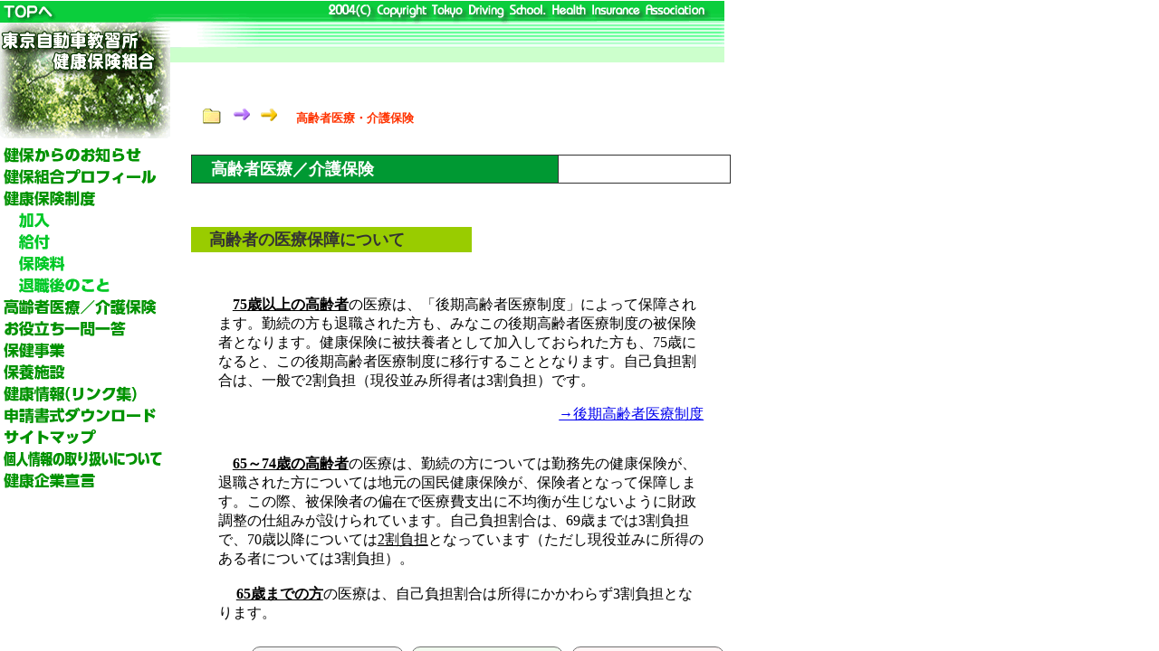

--- FILE ---
content_type: text/html
request_url: https://www.kyoshujo-kenpo.or.jp/member/kaigo/index.html
body_size: 600
content:

<html>
<head>
<title>東京自動車教習所健康保険組合</title>
<meta http-equiv="Content-Type" content="text/html; charset=Shift_JIS">
</head>
<frameset cols="200,*" frameborder="NO" border="0" framespacing="0"><frame name="menu" scrolling="AUTO" noresize src="../navi/menu.html" >  <frameset rows="105,*" frameborder="NO" border="0" framespacing="0"> 
    <frame name="head" noresize src="../navi/head.html" scrolling="NO">
    <frame name="cont" src ="../seido/rojin_index.html" >
  </frameset>
</frameset>
<noframes> 
<body bgcolor="#FFFFFF" text="#000000" topmargin="0">
</body>
</noframes> 
</html>


--- FILE ---
content_type: text/html
request_url: https://www.kyoshujo-kenpo.or.jp/member/navi/menu.html
body_size: 759
content:
<html>
<head>
<title>���������ԋ��K�����N�ی��g�� | �T�C�g���j���[</title>
<meta http-equiv="Content-Type" content="text/html;">
<link rel="stylesheet" type="text/css" href="css/menu.css">
</head>
<body bgcolor="#ffffff" topmargin="0" leftmargin=0 marginwidth="0" marginheight="0">
<div style="width: 200px;">
	<a href="../../index.html" target="_parent"><img src="../../common/img/navi/cont_r1_c1.gif" border="0" alt="TOP�֖߂�"></a>
	<a href="../news/index.html" target="_parent"><img src="../../common/img/navi/menu_01.png" border="0" alt="���ۂ���̂��m�点"></a>
	<a href="../info/index.html" target="_parent"><img src="../../common/img/navi/menu_02.png" border="0" alt="���ۑg���v���t�B�[��"></a>
	<img src="../../common/img/navi/menu_03.png" border="0" alt="���N�ی����x">
	<a href="../info/index1.html" target="_parent"><img src="../../common/img/navi/menu_03_01.png" border="0" alt="����"></a>
	<a href="../info/index2.html" target="_parent"><img src="../../common/img/navi/menu_03_02.png" border="0" alt="���t"></a>
	<a href="../info/index3.html" target="_parent"><img src="../../common/img/navi/menu_03_03.png" border="0" alt="�ی���"></a>
	<a href="../guide/index.html" target="_parent"><img src="../../common/img/navi/menu_03_04.png" border="0" alt="�ސE��̂���"></a>
	<a href="../kaigo/index.html" target="_parent"><img src="../../common/img/navi/menu_04.png" border="0" alt="����҈�Á^���ی�"></a>
	<a href="../qa/index.html" target="_parent"><img src="../../common/img/navi/menu_05.png" border="0" alt="���𗧂����ꓚ"></a>
	<a href="../jigyo/index.html" target="_parent"><img src="../../common/img/navi/menu_06.png" border="0" alt="�ی�����"></a>
	<a href="../hoyo/index.html" target="_parent"><img src="../../common/img/navi/menu_07.png" border="0" alt="�ۗ{�{��"></a>
	<a href="../jigyo/index_link.html" target="_parent"><img src="../../common/img/navi/menu_08.png" border="0" alt="���N���(�����N�W)"></a>
	<a href="../sinsei/index.html" target="_parent"><img src="../../common/img/navi/menu_09.png" border="0" alt="�\���l���_�E�����[�h"></a>
	<a href="../sitemap/index.html" target="_parent"><img src="../../common/img/navi/menu_10.png" border="0" alt="�T�C�g�}�b�v"></a>
	<a href="../privacy/index.html" target="_parent"><img src="../../common/img/navi/menu_11.png" border="0" alt="�l���̎�舵���ɂ���"></a>
	<a href="../jigyo/index_declaration.html" target="_parent"><img src="../../common/img/navi/menu_12.png" border="0" alt="���N��Ɛ錾"></a>
</div>
</html>


--- FILE ---
content_type: text/html
request_url: https://www.kyoshujo-kenpo.or.jp/member/navi/head.html
body_size: 628
content:
<!DOCTYPE HTML PUBLIC "-//W3C//DTD HTML 4.01 Transitional//EN">
<html>
<head>
<title>head</title>
<meta http-equiv="Content-Type" content="text/html; charset=Shift_JIS">

</head>
<body bgcolor="#FFFFFF" leftmargin=0 topmargin = 0 marginwidth="0" marginheight="0" rightmargin=0>
<div align="right"> 
  <table width="100%" border="0" cellspacing="0" cellpadding="0" height="50">
    <tr>
      <td width="597" align="left" valign="top" height="50"><img src="../../common/img/navi/cont_r1_c2.gif" width="600" height="70"></td>
      <td bgcolor="#FFFFFF" height="50" width="422">　</td>
    </tr>
  </table>
</div>
</body>
</html>


--- FILE ---
content_type: text/html
request_url: https://www.kyoshujo-kenpo.or.jp/member/seido/rojin_index.html
body_size: 2075
content:

<!DOCTYPE html PUBLIC "-//W3C//DTD XHTML 1.0 Strict//EN" "http://www.w3.org/TR/xhtml1/DTD/xhtml1-strict.dtd">
<html xmlns="http://www.w3.org/1999/xhtml">
<head>
<title>高齢者医療・介護保険</title>
<meta http-equiv="Content-Type" content="text/html; charset=Shift_JIS">
<style type="text/css">
<!--
.main {	width: 90%;
	margin-right: auto;
	margin-left: auto;
}
.DetailLink {	width: 90%;
	margin-right: auto;
	margin-left: auto;
	text-align: right;
}
.style1 {color: #FF0000}
-->
</style>
</head>

<body bgcolor="#FFFFFF">
<table width="600" border="0">
  <tr> 
    <td colspan="5">
      <table width=100% border=0>
        <tbody> 
        <tr> 
          <td valign=top align=right width=95><img height=19 
            src="../../common/img/navi/imakoko.gif" width=85></td>
          <td width=145 align=middle> <font size="2">　<font color="#FF3300"><strong>高齢者医療・介護保険</strong></font></font></td>
          <td align=middle>　</td>
          </tr>
        </tbody> 
      </table>    </td>
  </tr>
  <tr>
    <td colspan="5">　</td>
  </tr>
  <tr> 
    <td colspan="5" height="30"> 
      <table width="100%" border="0" cellspacing="1" cellpadding="3" bgcolor="#333333">
        <tr> 
          <td width="68%" bgcolor="#009933" height="22"> <font color="#FFFFFF" size="4"><b>　高齢者医療／介護保険</b></font></td>
          <td width="32%" bgcolor="#FFFFFF" height="22">　 </td>
        </tr>
      </table>    </td>
  </tr>
  <tr> 
    <td colspan="5" height="40">　 </td>
  </tr>
  <tr> 
    <td colspan="5"> 
      <table width="310" cellpadding="2" cellspacing="0" bgcolor="#CC3300">
        <tr> 
          <td bgcolor="#99CC00"> <font size="4" color="#FFFFFF"><b> 　<font color="#333333">高齢者の医療保障について</font></b></font></td>
        </tr>
      </table>    </td>
  </tr>
  <tr> 
    <td colspan="5" height="24">　</td>
  </tr>
  <tr> 
    <td colspan="5"><div class="main">
      <p>　<strong><u>75</u></strong><strong><u>歳以上の高齢者</u></strong>の医療は、「後期高齢者医療制度」によって保障されます。勤続の方も退職された方も、みなこの後期高齢者医療制度の被保険者となります。健康保険に被扶養者として加入しておられた方も、75歳になると、この後期高齢者医療制度に移行することとなります。自己負担割合は、一般で2割負担（現役並み所得者は3割負担）です。</p>
    </div>
      <div class="DetailLink">
        <div align="right"><a href="rojin.html">→後期高齢者医療制度<br />
              <br />
        </a></div>
    </div>
      <div class="main">
        <p>　<strong><u>65</u></strong><strong><u>～74歳の高齢者</u></strong>の医療は、勤続の方については勤務先の健康保険が、退職された方については地元の国民健康保険が、保険者となって保障します。この際、被保険者の偏在で医療費支出に不均衡が生じないように財政調整の仕組みが設けられています。自己負担割合は、69歳までは3割負担で、70歳以降については<u>2割負担</u>となっています（ただし現役並みに所得のある者については3割負担）。<br />
            <br />
          　 
          <strong><u>65歳までの方</u></strong>の医療は、自己負担割合は所得にかかわらず3割負担となります。</p>
    </div></td>
  </tr>
  <tr> 
    <td colspan="5"><img src="img/wakugumi_.png" alt="" width="596" height="330" /></td>
  </tr>
  <tr> 
    <td colspan="5" height="3">高齢者医療に関する詳細については下記リンク先をご参照ください。</td>
  </tr>
  <tr> 
    <td colspan="5" height="12">　
      <table border="0" align="center" cellpadding="3" cellspacing="1">
        <tr>
          <td><img src="../../common/img/icon/icon.gif" width="19" height="19" align="absmiddle" /><a href="iryou.html">70～74歳の高齢者の患者負担</a></td>
        </tr>
        <tr>
          <td><img src="../../common/img/icon/icon.gif" width="19" height="19" align="absmiddle" /><a href="gassan.html">70歳以上世帯での高額療養費の合算の仕方</a></td>
        </tr>
        <tr>
          <td><img src="../../common/img/icon/icon.gif" width="19" height="19" align="absmiddle" /><a href="rojin.html">後期高齢者医療制度</a></td>
        </tr>
      </table></td>
  </tr>
  <tr> 
    <td colspan="5" height="30" valign="bottom">&nbsp;</td>
  </tr>
  <tr> 
    <td colspan="5" height="6"><table width="310" cellpadding="2" cellspacing="0" bgcolor="#CC3300">
      <tr>
        <td bgcolor="#99CC00"><font size="4" color="#FFFFFF"><b> 　<font color="#333333">介護保険について</font></b></font></td>
      </tr>
    </table></td>
  </tr>
  <tr> 
    <td height="24" colspan="5">　</td>
  </tr>
  <tr> 
    <td colspan="5"><div class="main">
      <p>　介護保険制度は、寝たきりや認知症で介護を必要とする高齢者を社会全体で支え、高齢者の自立を助けるとともに、医療費の適正化を目指した制度です。運営は市区町村が行い、40歳以上の方はすべて被保険者となって保険料を支払うことになっております。40～64歳の方については、医療の保険者が健康保険料とあわせて徴収することと法令で決められています。当健保組合においても、40～64歳の皆様の介護保険料を当健保組合で徴収を代行いたしております。ご理解のほど、よろしくお願い申し上げます。<br />
        <br />
      </p>
      </div></td>
  </tr>
  <tr>
    <td colspan="5">&nbsp;</td>
  </tr>
  <tr>
    <td colspan="5">介護保険制度の詳細については下記リンク先をご参照ください。<br /> 　 
      </td>
  </tr>
  <tr> 
    <td colspan="5"><table height="35" align="center" cellpadding="2" cellspacing="0">
      <tr>
        <td valign="top"><img src="../../common/img/icon/icon.gif" width="19" height="19" align="absmiddle" /><a href="../kaigo/kaigokanyu.html">加入する人/保険料/給付要件</a></td>
      </tr>
      <tr>
        <td valign="top"><img src="../../common/img/icon/icon.gif" width="19" height="19" align="absmiddle" /><a href="../kaigo/riyou.html">利用できるサービス/利用料</a> </td>
      </tr>
      <tr>
        <td valign="top"><img src="../../common/img/icon/icon.gif" width="19" height="19" align="absmiddle" /><a href="../kaigo/nagare.html">利用までの流れ</a> </td>
      </tr>
    </table></td>
  </tr>
  <tr> 
    <td colspan="5" height="40">　</td>
  </tr>
  <tr> 
    <td colspan="5"> 
      <hr>    </td>
  </tr>
  <tr> 
    <td colspan="5">&nbsp;</td>
  </tr>
  <tr> 
    <td colspan="5" height="60">　</td>
  </tr>
</table>
</body>
</html>


--- FILE ---
content_type: text/css
request_url: https://www.kyoshujo-kenpo.or.jp/member/navi/css/menu.css
body_size: 102
content:
a{
	opacity: 1.0;
	transition-duration: 0.2s;
}

a:hover{
	opacity: 0.5;
	transition-duration: 0.2s;
}